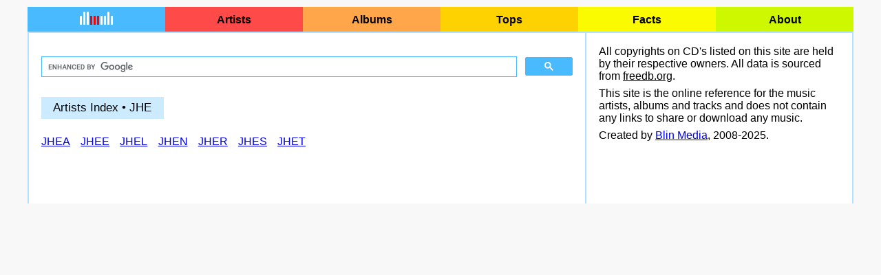

--- FILE ---
content_type: text/html; charset=UTF-8
request_url: https://cdtrrracks.com/artists/JHE/
body_size: 1916
content:

<html>

<head>
  <title>JHE &bull; artists &bull; cdtrrracks</title>
  <meta name="viewport" content="width=device-width, initial-scale=1.0, user-scalable=no">
  <meta http-equiv="Content-Type" content="text/html; charset=utf-8">
  <link rel="stylesheet" type="text/css" href="/common/2018.css">
  <link rel="stylesheet" type="text/css" href="/common/new.css">
  <script type="text/javascript" src="/common/new.js"></script>

          <script async src="https://pagead2.googlesyndication.com/pagead/js/adsbygoogle.js?client=ca-pub-5880268229304567"  crossorigin="anonymous"></script>

</head>

<body>
  <div id="body-2018">
    <div id="header-2018">
      <div class="buttondiv-2018" id=buttonhome-2018>
        <a href="/" class="buttonlink-2018">
          <img src="/common/new.gif" id="buttonhomeimage-2018">
        </a>
      </div>
      <div class="buttondiv-2018" id=buttonartists-2018>
        <a href="/artists/" class="buttonlink-2018">Artists</a>
      </div>
      <div class="buttondiv-2018" id=buttonalbums-2018>
        <a href="/albums/" class="buttonlink-2018">Albums</a>
      </div>
      <div class="buttondiv-2018" id=buttontops-2018>
        <a href="/tops.html" class="buttonlink-2018">Tops</a>
      </div>
      <div class="buttondiv-2018" id=buttonfacts-2018>
        <a href="/facts.html" class="buttonlink-2018">Facts</a>
      </div>
      <div class="buttondiv-2018" id=buttonabout-2018>
        <a href="/about.html" class="buttonlink-2018">About</a>
      </div>
    </div>
    <div id="columns-2018">
      <div id="column1-2018">
        <div class="contpad-2018">


          <!-- cdtr-top -->

          <div id="search-2018">
            <script>
              (function () {
                var cx = '006450847850393792644:9xlcujwespc';
                var gcse = document.createElement('script');
                gcse.type = 'text/javascript';
                gcse.async = true;
                gcse.src = (document.location.protocol == 'https:' ? 'https:' : 'http:') +
                  '//www.google.com/cse/cse.js?cx=' + cx;
                var s = document.getElementsByTagName('script')[0];
                s.parentNode.insertBefore(gcse, s);
              })();
            </script>
            <gcse:search linktarget="_self" _queryParameterName="search"></gcse:search>
          </div>

          
<!--SUBHEADER Artists Index &bull; JHE -->
<p class=subheadermargin>
<span class="subheader border">Artists Index &bull; JHE</span>
</p>
<!--END SUBHEADER Artists Index &bull; JHE -->

<!--QUERYYYYY/*ARTIST_INDEX*/SELECT 
						DISTINCT LETTERS
						FROM LETTERS_ARTISTS
						WHERE PARENT_LETTERS="JHE"--><div class="respad"><a href="/artists/JHEA/" id=ll><nobr>JHEA</nobr></a>
<a href="/artists/JHEE/" id=ll><nobr>JHEE</nobr></a>
<a href="/artists/JHEL/" id=ll><nobr>JHEL</nobr></a>
<a href="/artists/JHEN/" id=ll><nobr>JHEN</nobr></a>
<a href="/artists/JHER/" id=ll><nobr>JHER</nobr></a>
<a href="/artists/JHES/" id=ll><nobr>JHES</nobr></a>
<a href="/artists/JHET/" id=ll><nobr>JHET</nobr></a>
<p><!-----------GROUP SEPARATOR -->
<p><!-----------GROUP SEPARATOR -->
</div><p><p class=subheadermargin>
    <div id=leftcontainer>
        <br>
        <table border=0 cellspacing=0 cellpadding=0>
            <tr valign=top>
                <td id=leftcontent>
                    <div id=flyingcontent>
                        <!-- <br>
<span class="subheader border">Did you know?</span>
<p><br>
Did you know that of all human parts only HEART and EYES are are in Top 100 of all words used in song names? Everything else did not make it to the Top 100, but we all know what men think about when singing about women eyes ;) <a href="/?q=heart%20eyes">All tracks where heart opens its eyes</a><p>
</div>
</td>
<td>&nbsp;&nbsp;&nbsp;&nbsp;&nbsp;</td> -->
                        <td id=leftads>
                            <div id=flyingads></div>
                        </td>
            </tr>
        </table>
        </div>
</p>
        </div>
      </div>

      <div id="column2-2018">
        <div class="contpad-2018">

          <div id="footer-2018">
            All copyrights on CD's listed on this site are held by their respective owners. All data is sourced from
            <a href="http://freedb.org/" target=_blank style="color:black;">freedb.org</a>.
            <p>
              This site is the online reference for the music artists, albums and tracks and does not contain any links to share or download
              any music.
            </p>
            <p>
              Created by
              <a href="http://blinmedia.com/" target=_blank>Blin Media</a>, 2008-2025.
            </p>
          </div>
        </div>

      </div>
    </div>

    <!-- Default Statcounter code for cdtrrracks.2018 http://cdtrrracks.com -->
    <script type="text/javascript">
      var sc_project = 11813384;
      var sc_invisible = 1;
      var sc_security = "abfd589c"; 
    </script>
    <script type="text/javascript" src="https://www.statcounter.com/counter/counter.js" async></script>
    <noscript>
      <div class="statcounter">
        <a title="Web Analytics" href="http://statcounter.com/" target="_blank">
          <img class="statcounter" src="//c.statcounter.com/11813384/0/abfd589c/1/" alt="Web Analytics">
        </a>
      </div>
    </noscript>
    <!-- End of Statcounter Code -->
</body>

</html>
<!--new-->


--- FILE ---
content_type: text/html; charset=utf-8
request_url: https://www.google.com/recaptcha/api2/aframe
body_size: 114
content:
<!DOCTYPE HTML><html><head><meta http-equiv="content-type" content="text/html; charset=UTF-8"></head><body><script nonce="_T8N4t5jKV7dbfimZLTf6A">/** Anti-fraud and anti-abuse applications only. See google.com/recaptcha */ try{var clients={'sodar':'https://pagead2.googlesyndication.com/pagead/sodar?'};window.addEventListener("message",function(a){try{if(a.source===window.parent){var b=JSON.parse(a.data);var c=clients[b['id']];if(c){var d=document.createElement('img');d.src=c+b['params']+'&rc='+(localStorage.getItem("rc::a")?sessionStorage.getItem("rc::b"):"");window.document.body.appendChild(d);sessionStorage.setItem("rc::e",parseInt(sessionStorage.getItem("rc::e")||0)+1);localStorage.setItem("rc::h",'1769871375366');}}}catch(b){}});window.parent.postMessage("_grecaptcha_ready", "*");}catch(b){}</script></body></html>